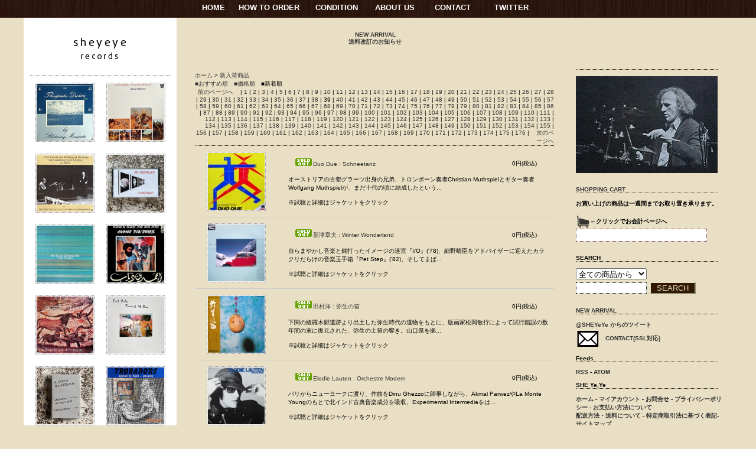

--- FILE ---
content_type: text/html; charset=EUC-JP
request_url: https://www.sheyeye.com/?mode=cate&cbid=561707&csid=0&sort=n&page=39
body_size: 11624
content:
<!DOCTYPE html PUBLIC "-//W3C//DTD XHTML 1.0 Transitional//EN" "http://www.w3.org/TR/xhtml1/DTD/xhtml1-transitional.dtd">
<html xmlns:og="http://ogp.me/ns#" xmlns:fb="http://www.facebook.com/2008/fbml" xmlns:mixi="http://mixi-platform.com/ns#" xmlns="http://www.w3.org/1999/xhtml" xml:lang="ja" lang="ja" dir="ltr">
<head>
<meta http-equiv="content-type" content="text/html; charset=euc-jp" />
<meta http-equiv="X-UA-Compatible" content="IE=edge,chrome=1" />
<title> New Arrival- SHE Ye,Ye Records&amp;Books</title>
<meta name="Keywords" content="新入荷商品, New Arrival" />
<meta name="Description" content="新入荷商品, New Arrival" />
<meta name="Author" content="sheyeye records" />
<meta name="Copyright" content="copyright &amp;amp;copy; 2009 sheyeyerecords All Rights Reserved" />
<meta http-equiv="content-style-type" content="text/css" />
<meta http-equiv="content-script-type" content="text/javascript" />
<link rel="stylesheet" href="https://img13.shop-pro.jp/PA01073/641/css/84/index.css?cmsp_timestamp=20260121195853" type="text/css" />
<link rel="stylesheet" href="https://img13.shop-pro.jp/PA01073/641/css/84/product_list.css?cmsp_timestamp=20260121195853" type="text/css" />

<link rel="alternate" type="application/rss+xml" title="rss" href="https://www.sheyeye.com/?mode=rss" />
<link rel="alternate" media="handheld" type="text/html" href="https://www.sheyeye.com/?mode=cate&cbid=561707&csid=0&sort=n&page=39" />
<script type="text/javascript" src="//ajax.googleapis.com/ajax/libs/jquery/1.7.2/jquery.min.js" ></script>
<meta property="og:title" content=" New Arrival- SHE Ye,Ye Records&amp;Books" />
<meta property="og:description" content="新入荷商品, New Arrival" />
<meta property="og:url" content="https://www.sheyeye.com?mode=cate&cbid=561707&csid=0&sort=n&page=39" />
<meta property="og:site_name" content="sheyeye records" />
<meta property="og:image" content="https://img13.shop-pro.jp/PA01073/641/category/561707_0.gif?cmsp_timestamp=20101112164353"/>
<script>
  var Colorme = {"page":"product_list","shop":{"account_id":"PA01073641","title":"sheyeye records"},"basket":{"total_price":0,"items":[]},"customer":{"id":null}};

  (function() {
    function insertScriptTags() {
      var scriptTagDetails = [];
      var entry = document.getElementsByTagName('script')[0];

      scriptTagDetails.forEach(function(tagDetail) {
        var script = document.createElement('script');

        script.type = 'text/javascript';
        script.src = tagDetail.src;
        script.async = true;

        if( tagDetail.integrity ) {
          script.integrity = tagDetail.integrity;
          script.setAttribute('crossorigin', 'anonymous');
        }

        entry.parentNode.insertBefore(script, entry);
      })
    }

    window.addEventListener('load', insertScriptTags, false);
  })();
</script>
</head>
<body>
<meta name="colorme-acc-payload" content="?st=1&pt=10028&ut=561707,0&at=PA01073641&v=20260124182503&re=&cn=04537bd07f474c3912b4b681bbf6c667" width="1" height="1" alt="" /><script>!function(){"use strict";Array.prototype.slice.call(document.getElementsByTagName("script")).filter((function(t){return t.src&&t.src.match(new RegExp("dist/acc-track.js$"))})).forEach((function(t){return document.body.removeChild(t)})),function t(c){var r=arguments.length>1&&void 0!==arguments[1]?arguments[1]:0;if(!(r>=c.length)){var e=document.createElement("script");e.onerror=function(){return t(c,r+1)},e.src="https://"+c[r]+"/dist/acc-track.js?rev=3",document.body.appendChild(e)}}(["acclog001.shop-pro.jp","acclog002.shop-pro.jp"])}();</script><body class="sheyeye">


<div id="header">
<table width="596" border="0" align="center" cellpadding="0" cellspacing="0">
<tr>
    <td width="61" align="left" valign="bottom"><a href="http://sheyeye.com">HOME</a></td>
    <td width="128" align="left" valign="bottom"><a href="https://www.sheyeye.com/?mode=f4">HOW TO ORDER</a></td>
    <td width="99" align="left" valign="bottom"><a href="https://www.sheyeye.com/?mode=f2">CONDITION</a></td>
    <td width="99" align="left" valign="bottom"><a href="https://www.sheyeye.com/?mode=f1">ABOUT US</a></td>
    <td width="99" align="left" valign="bottom"><a href="https://secure.shop-pro.jp/?mode=inq&shop_id=PA01073641&tid=63" target="_blank">CONTACT</a></td>
    <td width="99" align="left" valign="bottom"><a href="https://twitter.com/#!/SHEYeYe" target="_blank">TWITTER</a></td>
</tr>
</table>
</div>




<div id="container">


<div id="sidebar1">

<a href="http://sheyeye.com"><img src="https://img13.shop-pro.jp/PA01073/641/etc_base64/c2hleWV5ZWxvZ28wMDM.png?cmsp_timestamp=20250206081435" width="240" height="76" alt="she ye,ye" /></a>

<br /><br />

<br />
<div class="line_010"> </div>
<br />



	
<div class="top_items">
<div class="item_box">
<div class="item_thumbnail">
<a href="?pid=163540112"><img src="https://img.shop-pro.jp/tmpl_img/8/item_frame_a.gif" class="item_frame" onmouseover="this.src='//img.shop-pro.jp/tmpl_img/8/item_frame_b.gif'" onmouseout="this.src='https://img.shop-pro.jp/tmpl_img/8/item_frame_a.gif'" /></a>
<img src="https://img13.shop-pro.jp/PA01073/641/product/163540112_th.png?cmsp_timestamp=20260119193508" class="recommend_item" />
</div>
</div>


<div class="item_box">
<div class="item_thumbnail">
<a href="?pid=98700799"><img src="https://img.shop-pro.jp/tmpl_img/8/item_frame_a.gif" class="item_frame" onmouseover="this.src='//img.shop-pro.jp/tmpl_img/8/item_frame_b.gif'" onmouseout="this.src='https://img.shop-pro.jp/tmpl_img/8/item_frame_a.gif'" /></a>
<img src="https://img13.shop-pro.jp/PA01073/641/product/98700799_th.png?cmsp_timestamp=20251031185714" class="recommend_item" />
</div>
</div>


<br style="clear:both;" />
<div class="item_box">
<div class="item_thumbnail">
<a href="?pid=180175234"><img src="https://img.shop-pro.jp/tmpl_img/8/item_frame_a.gif" class="item_frame" onmouseover="this.src='//img.shop-pro.jp/tmpl_img/8/item_frame_b.gif'" onmouseout="this.src='https://img.shop-pro.jp/tmpl_img/8/item_frame_a.gif'" /></a>
<img src="https://img13.shop-pro.jp/PA01073/641/product/180175234_th.png?cmsp_timestamp=20250724193053" class="recommend_item" />
</div>
</div>


<div class="item_box">
<div class="item_thumbnail">
<a href="?pid=178019898"><img src="https://img.shop-pro.jp/tmpl_img/8/item_frame_a.gif" class="item_frame" onmouseover="this.src='//img.shop-pro.jp/tmpl_img/8/item_frame_b.gif'" onmouseout="this.src='https://img.shop-pro.jp/tmpl_img/8/item_frame_a.gif'" /></a>
<img src="https://img13.shop-pro.jp/PA01073/641/product/178019898_th.png?cmsp_timestamp=20231109190318" class="recommend_item" />
</div>
</div>


<br style="clear:both;" />
<div class="item_box">
<div class="item_thumbnail">
<a href="?pid=17391506"><img src="https://img.shop-pro.jp/tmpl_img/8/item_frame_a.gif" class="item_frame" onmouseover="this.src='//img.shop-pro.jp/tmpl_img/8/item_frame_b.gif'" onmouseout="this.src='https://img.shop-pro.jp/tmpl_img/8/item_frame_a.gif'" /></a>
<img src="https://img13.shop-pro.jp/PA01073/641/product/17391506_th.png?cmsp_timestamp=20240618181138" class="recommend_item" />
</div>
</div>


<div class="item_box">
<div class="item_thumbnail">
<a href="?pid=21334088"><img src="https://img.shop-pro.jp/tmpl_img/8/item_frame_a.gif" class="item_frame" onmouseover="this.src='//img.shop-pro.jp/tmpl_img/8/item_frame_b.gif'" onmouseout="this.src='https://img.shop-pro.jp/tmpl_img/8/item_frame_a.gif'" /></a>
<img src="https://img13.shop-pro.jp/PA01073/641/product/21334088_th.png?cmsp_timestamp=20251223154354" class="recommend_item" />
</div>
</div>


<br style="clear:both;" />
<div class="item_box">
<div class="item_thumbnail">
<a href="?pid=32819527"><img src="https://img.shop-pro.jp/tmpl_img/8/item_frame_a.gif" class="item_frame" onmouseover="this.src='//img.shop-pro.jp/tmpl_img/8/item_frame_b.gif'" onmouseout="this.src='https://img.shop-pro.jp/tmpl_img/8/item_frame_a.gif'" /></a>
<img src="https://img13.shop-pro.jp/PA01073/641/product/32819527_th.png?cmsp_timestamp=20251223154500" class="recommend_item" />
</div>
</div>


<div class="item_box">
<div class="item_thumbnail">
<a href="?pid=38435388"><img src="https://img.shop-pro.jp/tmpl_img/8/item_frame_a.gif" class="item_frame" onmouseover="this.src='//img.shop-pro.jp/tmpl_img/8/item_frame_b.gif'" onmouseout="this.src='https://img.shop-pro.jp/tmpl_img/8/item_frame_a.gif'" /></a>
<img src="https://img13.shop-pro.jp/PA01073/641/product/38435388_th.png?cmsp_timestamp=20250904160552" class="recommend_item" />
</div>
</div>


<br style="clear:both;" />
<div class="item_box">
<div class="item_thumbnail">
<a href="?pid=38572574"><img src="https://img.shop-pro.jp/tmpl_img/8/item_frame_a.gif" class="item_frame" onmouseover="this.src='//img.shop-pro.jp/tmpl_img/8/item_frame_b.gif'" onmouseout="this.src='https://img.shop-pro.jp/tmpl_img/8/item_frame_a.gif'" /></a>
<img src="https://img13.shop-pro.jp/PA01073/641/product/38572574_th.png?cmsp_timestamp=20251125184137" class="recommend_item" />
</div>
</div>


<div class="item_box">
<div class="item_thumbnail">
<a href="?pid=39314888"><img src="https://img.shop-pro.jp/tmpl_img/8/item_frame_a.gif" class="item_frame" onmouseover="this.src='//img.shop-pro.jp/tmpl_img/8/item_frame_b.gif'" onmouseout="this.src='https://img.shop-pro.jp/tmpl_img/8/item_frame_a.gif'" /></a>
<img src="https://img13.shop-pro.jp/PA01073/641/product/39314888_th.png?cmsp_timestamp=20260109155503" class="recommend_item" />
</div>
</div>


<br style="clear:both;" />
<div class="item_box">
<div class="item_thumbnail">
<a href="?pid=50212531"><img src="https://img.shop-pro.jp/tmpl_img/8/item_frame_a.gif" class="item_frame" onmouseover="this.src='//img.shop-pro.jp/tmpl_img/8/item_frame_b.gif'" onmouseout="this.src='https://img.shop-pro.jp/tmpl_img/8/item_frame_a.gif'" /></a>
<img src="https://img13.shop-pro.jp/PA01073/641/product/50212531_th.png?cmsp_timestamp=20251104152714" class="recommend_item" />
</div>
</div>


<div class="item_box">
<div class="item_thumbnail">
<a href="?pid=53856390"><img src="https://img.shop-pro.jp/tmpl_img/8/item_frame_a.gif" class="item_frame" onmouseover="this.src='//img.shop-pro.jp/tmpl_img/8/item_frame_b.gif'" onmouseout="this.src='https://img.shop-pro.jp/tmpl_img/8/item_frame_a.gif'" /></a>
<img src="https://img13.shop-pro.jp/PA01073/641/product/53856390_th.png?cmsp_timestamp=20250901184606" class="recommend_item" />
</div>
</div>


<br style="clear:both;" />
<div class="item_box">
<div class="item_thumbnail">
<a href="?pid=56603013"><img src="https://img.shop-pro.jp/tmpl_img/8/item_frame_a.gif" class="item_frame" onmouseover="this.src='//img.shop-pro.jp/tmpl_img/8/item_frame_b.gif'" onmouseout="this.src='https://img.shop-pro.jp/tmpl_img/8/item_frame_a.gif'" /></a>
<img src="https://img13.shop-pro.jp/PA01073/641/product/56603013_th.png?cmsp_timestamp=20251023181725" class="recommend_item" />
</div>
</div>


<div class="item_box">
<div class="item_thumbnail">
<a href="?pid=57293577"><img src="https://img.shop-pro.jp/tmpl_img/8/item_frame_a.gif" class="item_frame" onmouseover="this.src='//img.shop-pro.jp/tmpl_img/8/item_frame_b.gif'" onmouseout="this.src='https://img.shop-pro.jp/tmpl_img/8/item_frame_a.gif'" /></a>
<img src="https://img13.shop-pro.jp/PA01073/641/product/57293577_th.png?cmsp_timestamp=20250607161148" class="recommend_item" />
</div>
</div>


<br style="clear:both;" />
<div class="item_box">
<div class="item_thumbnail">
<a href="?pid=59359095"><img src="https://img.shop-pro.jp/tmpl_img/8/item_frame_a.gif" class="item_frame" onmouseover="this.src='//img.shop-pro.jp/tmpl_img/8/item_frame_b.gif'" onmouseout="this.src='https://img.shop-pro.jp/tmpl_img/8/item_frame_a.gif'" /></a>
<img src="https://img13.shop-pro.jp/PA01073/641/product/59359095_th.png?cmsp_timestamp=20251022173755" class="recommend_item" />
</div>
</div>


<div class="item_box">
<div class="item_thumbnail">
<a href="?pid=63894315"><img src="https://img.shop-pro.jp/tmpl_img/8/item_frame_a.gif" class="item_frame" onmouseover="this.src='//img.shop-pro.jp/tmpl_img/8/item_frame_b.gif'" onmouseout="this.src='https://img.shop-pro.jp/tmpl_img/8/item_frame_a.gif'" /></a>
<img src="https://img13.shop-pro.jp/PA01073/641/product/63894315_th.png?cmsp_timestamp=20251218151939" class="recommend_item" />
</div>
</div>


<br style="clear:both;" />
<div class="item_box">
<div class="item_thumbnail">
<a href="?pid=66457819"><img src="https://img.shop-pro.jp/tmpl_img/8/item_frame_a.gif" class="item_frame" onmouseover="this.src='//img.shop-pro.jp/tmpl_img/8/item_frame_b.gif'" onmouseout="this.src='https://img.shop-pro.jp/tmpl_img/8/item_frame_a.gif'" /></a>
<img src="https://img13.shop-pro.jp/PA01073/641/product/66457819_th.png?cmsp_timestamp=20250710161721" class="recommend_item" />
</div>
</div>


<div class="item_box">
<div class="item_thumbnail">
<a href="?pid=66998599"><img src="https://img.shop-pro.jp/tmpl_img/8/item_frame_a.gif" class="item_frame" onmouseover="this.src='//img.shop-pro.jp/tmpl_img/8/item_frame_b.gif'" onmouseout="this.src='https://img.shop-pro.jp/tmpl_img/8/item_frame_a.gif'" /></a>
<img src="https://img13.shop-pro.jp/PA01073/641/product/66998599_th.png?cmsp_timestamp=20251223154642" class="recommend_item" />
</div>
</div>


<br style="clear:both;" />
<div class="item_box">
<div class="item_thumbnail">
<a href="?pid=67046838"><img src="https://img.shop-pro.jp/tmpl_img/8/item_frame_a.gif" class="item_frame" onmouseover="this.src='//img.shop-pro.jp/tmpl_img/8/item_frame_b.gif'" onmouseout="this.src='https://img.shop-pro.jp/tmpl_img/8/item_frame_a.gif'" /></a>
<img src="https://img13.shop-pro.jp/PA01073/641/product/67046838_th.png?cmsp_timestamp=20251220143752" class="recommend_item" />
</div>
</div>


<div class="item_box">
<div class="item_thumbnail">
<a href="?pid=73349743"><img src="https://img.shop-pro.jp/tmpl_img/8/item_frame_a.gif" class="item_frame" onmouseover="this.src='//img.shop-pro.jp/tmpl_img/8/item_frame_b.gif'" onmouseout="this.src='https://img.shop-pro.jp/tmpl_img/8/item_frame_a.gif'" /></a>
<img src="https://img13.shop-pro.jp/PA01073/641/product/73349743_th.png?cmsp_timestamp=20251113161355" class="recommend_item" />
</div>
</div>


<br style="clear:both;" />
<div class="item_box">
<div class="item_thumbnail">
<a href="?pid=78529621"><img src="https://img.shop-pro.jp/tmpl_img/8/item_frame_a.gif" class="item_frame" onmouseover="this.src='//img.shop-pro.jp/tmpl_img/8/item_frame_b.gif'" onmouseout="this.src='https://img.shop-pro.jp/tmpl_img/8/item_frame_a.gif'" /></a>
<img src="https://img13.shop-pro.jp/PA01073/641/product/78529621_th.png?cmsp_timestamp=20260107174133" class="recommend_item" />
</div>
</div>


<div class="item_box">
<div class="item_thumbnail">
<a href="?pid=98367680"><img src="https://img.shop-pro.jp/tmpl_img/8/item_frame_a.gif" class="item_frame" onmouseover="this.src='//img.shop-pro.jp/tmpl_img/8/item_frame_b.gif'" onmouseout="this.src='https://img.shop-pro.jp/tmpl_img/8/item_frame_a.gif'" /></a>
<img src="https://img13.shop-pro.jp/PA01073/641/product/98367680_th.png?cmsp_timestamp=20250802161213" class="recommend_item" />
</div>
</div>


<br style="clear:both;" />
<div class="item_box">
<div class="item_thumbnail">
<a href="?pid=101566826"><img src="https://img.shop-pro.jp/tmpl_img/8/item_frame_a.gif" class="item_frame" onmouseover="this.src='//img.shop-pro.jp/tmpl_img/8/item_frame_b.gif'" onmouseout="this.src='https://img.shop-pro.jp/tmpl_img/8/item_frame_a.gif'" /></a>
<img src="https://img13.shop-pro.jp/PA01073/641/product/101566826_th.png?cmsp_timestamp=20251025170145" class="recommend_item" />
</div>
</div>


<div class="item_box">
<div class="item_thumbnail">
<a href="?pid=112206347"><img src="https://img.shop-pro.jp/tmpl_img/8/item_frame_a.gif" class="item_frame" onmouseover="this.src='//img.shop-pro.jp/tmpl_img/8/item_frame_b.gif'" onmouseout="this.src='https://img.shop-pro.jp/tmpl_img/8/item_frame_a.gif'" /></a>
<img src="https://img13.shop-pro.jp/PA01073/641/product/112206347_th.png?cmsp_timestamp=20251127162227" class="recommend_item" />
</div>
</div>


<br style="clear:both;" />
<div class="item_box">
<div class="item_thumbnail">
<a href="?pid=119828380"><img src="https://img.shop-pro.jp/tmpl_img/8/item_frame_a.gif" class="item_frame" onmouseover="this.src='//img.shop-pro.jp/tmpl_img/8/item_frame_b.gif'" onmouseout="this.src='https://img.shop-pro.jp/tmpl_img/8/item_frame_a.gif'" /></a>
<img src="https://img13.shop-pro.jp/PA01073/641/product/119828380_th.png?cmsp_timestamp=20250923191816" class="recommend_item" />
</div>
</div>


<div class="item_box">
<div class="item_thumbnail">
<a href="?pid=120208886"><img src="https://img.shop-pro.jp/tmpl_img/8/item_frame_a.gif" class="item_frame" onmouseover="this.src='//img.shop-pro.jp/tmpl_img/8/item_frame_b.gif'" onmouseout="this.src='https://img.shop-pro.jp/tmpl_img/8/item_frame_a.gif'" /></a>
<img src="https://img13.shop-pro.jp/PA01073/641/product/120208886_th.png?cmsp_timestamp=20250312150813" class="recommend_item" />
</div>
</div>


<br style="clear:both;" />
<div class="item_box">
<div class="item_thumbnail">
<a href="?pid=133505743"><img src="https://img.shop-pro.jp/tmpl_img/8/item_frame_a.gif" class="item_frame" onmouseover="this.src='//img.shop-pro.jp/tmpl_img/8/item_frame_b.gif'" onmouseout="this.src='https://img.shop-pro.jp/tmpl_img/8/item_frame_a.gif'" /></a>
<img src="https://img13.shop-pro.jp/PA01073/641/product/133505743_th.png?cmsp_timestamp=20251009155755" class="recommend_item" />
</div>
</div>


<div class="item_box">
<div class="item_thumbnail">
<a href="?pid=134538254"><img src="https://img.shop-pro.jp/tmpl_img/8/item_frame_a.gif" class="item_frame" onmouseover="this.src='//img.shop-pro.jp/tmpl_img/8/item_frame_b.gif'" onmouseout="this.src='https://img.shop-pro.jp/tmpl_img/8/item_frame_a.gif'" /></a>
<img src="https://img13.shop-pro.jp/PA01073/641/product/134538254_th.png?cmsp_timestamp=20251015194726" class="recommend_item" />
</div>
</div>


<br style="clear:both;" />
<div class="item_box">
<div class="item_thumbnail">
<a href="?pid=135511705"><img src="https://img.shop-pro.jp/tmpl_img/8/item_frame_a.gif" class="item_frame" onmouseover="this.src='//img.shop-pro.jp/tmpl_img/8/item_frame_b.gif'" onmouseout="this.src='https://img.shop-pro.jp/tmpl_img/8/item_frame_a.gif'" /></a>
<img src="https://img13.shop-pro.jp/PA01073/641/product/135511705_th.png?cmsp_timestamp=20251010164048" class="recommend_item" />
</div>
</div>


<div class="item_box">
<div class="item_thumbnail">
<a href="?pid=135810875"><img src="https://img.shop-pro.jp/tmpl_img/8/item_frame_a.gif" class="item_frame" onmouseover="this.src='//img.shop-pro.jp/tmpl_img/8/item_frame_b.gif'" onmouseout="this.src='https://img.shop-pro.jp/tmpl_img/8/item_frame_a.gif'" /></a>
<img src="https://img13.shop-pro.jp/PA01073/641/product/135810875_th.png?cmsp_timestamp=20251219173632" class="recommend_item" />
</div>
</div>


<br style="clear:both;" />
<div class="item_box">
<div class="item_thumbnail">
<a href="?pid=139224655"><img src="https://img.shop-pro.jp/tmpl_img/8/item_frame_a.gif" class="item_frame" onmouseover="this.src='//img.shop-pro.jp/tmpl_img/8/item_frame_b.gif'" onmouseout="this.src='https://img.shop-pro.jp/tmpl_img/8/item_frame_a.gif'" /></a>
<img src="https://img13.shop-pro.jp/PA01073/641/product/139224655_th.png?cmsp_timestamp=20251112194043" class="recommend_item" />
</div>
</div>


<div class="item_box">
<div class="item_thumbnail">
<a href="?pid=165565039"><img src="https://img.shop-pro.jp/tmpl_img/8/item_frame_a.gif" class="item_frame" onmouseover="this.src='//img.shop-pro.jp/tmpl_img/8/item_frame_b.gif'" onmouseout="this.src='https://img.shop-pro.jp/tmpl_img/8/item_frame_a.gif'" /></a>
<img src="https://img13.shop-pro.jp/PA01073/641/product/165565039_th.png?cmsp_timestamp=20251208185023" class="recommend_item" />
</div>
</div>


<br style="clear:both;" />
<div class="item_box">
<div class="item_thumbnail">
<a href="?pid=167391549"><img src="https://img.shop-pro.jp/tmpl_img/8/item_frame_a.gif" class="item_frame" onmouseover="this.src='//img.shop-pro.jp/tmpl_img/8/item_frame_b.gif'" onmouseout="this.src='https://img.shop-pro.jp/tmpl_img/8/item_frame_a.gif'" /></a>
<img src="https://img13.shop-pro.jp/PA01073/641/product/167391549_th.png?cmsp_timestamp=20251217141452" class="recommend_item" />
</div>
</div>


<div class="item_box">
<div class="item_thumbnail">
<a href="?pid=171998482"><img src="https://img.shop-pro.jp/tmpl_img/8/item_frame_a.gif" class="item_frame" onmouseover="this.src='//img.shop-pro.jp/tmpl_img/8/item_frame_b.gif'" onmouseout="this.src='https://img.shop-pro.jp/tmpl_img/8/item_frame_a.gif'" /></a>
<img src="https://img13.shop-pro.jp/PA01073/641/product/171998482_th.png?cmsp_timestamp=20251223171644" class="recommend_item" />
</div>
</div>


<br style="clear:both;" />
<div class="item_box">
<div class="item_thumbnail">
<a href="?pid=186914336"><img src="https://img.shop-pro.jp/tmpl_img/8/item_frame_a.gif" class="item_frame" onmouseover="this.src='//img.shop-pro.jp/tmpl_img/8/item_frame_b.gif'" onmouseout="this.src='https://img.shop-pro.jp/tmpl_img/8/item_frame_a.gif'" /></a>
<img src="https://img13.shop-pro.jp/PA01073/641/product/186914336_th.png?cmsp_timestamp=20250602145136" class="recommend_item" />
</div>
</div>


<div class="item_box">
<div class="item_thumbnail">
<a href="?pid=188245263"><img src="https://img.shop-pro.jp/tmpl_img/8/item_frame_a.gif" class="item_frame" onmouseover="this.src='//img.shop-pro.jp/tmpl_img/8/item_frame_b.gif'" onmouseout="this.src='https://img.shop-pro.jp/tmpl_img/8/item_frame_a.gif'" /></a>
<img src="https://img13.shop-pro.jp/PA01073/641/product/188245263_th.png?cmsp_timestamp=20250903142249" class="recommend_item" />
</div>
</div>


<br style="clear:both;" />
<div class="item_box">
<div class="item_thumbnail">
<a href="?pid=188513203"><img src="https://img.shop-pro.jp/tmpl_img/8/item_frame_a.gif" class="item_frame" onmouseover="this.src='//img.shop-pro.jp/tmpl_img/8/item_frame_b.gif'" onmouseout="this.src='https://img.shop-pro.jp/tmpl_img/8/item_frame_a.gif'" /></a>
<img src="https://img13.shop-pro.jp/PA01073/641/product/188513203_th.png?cmsp_timestamp=20250915150850" class="recommend_item" />
</div>
</div>


<br style="clear:both;" />
</div>

<br />
<br />
</div>
<div style="clear:both;"></div>




<div id="mainmenu">
<center>
	<br /><br />
<table width="550" border="0" cellspacing="1" cellpadding="0">
      <tr>
        <td width="88" align="center" valign="bottom"><a href="http://www.sheyeye.com/?mode=cate&cbid=561707&csid=0&sort=n"><strong>NEW ARRIVAL</strong></a><br />
<a href="https://www.sheyeye.com/?mode=f4#souryou"><strong>送料改訂のお知らせ</strong></a>
</tr>
</table>

</div>




<div id="mainContent">
<div id="ichiran">
<table cellpadding="0" cellspacing="0" width="480"><tr><td>
<div class="footstamp">
<a href="./">ホーム</a>
	 &gt; <a href='?mode=cate&cbid=561707&csid=0&sort=n'>新入荷商品</a>
</div>
</td></tr></table>






	





<div onmouseover="this.style.backgroundColor='#FFF'" onmouseout="this.style.backgroundColor=''" class="sort">
<a href="?mode=cate&cbid=561707&csid=0">■おすすめ順</a>　<a href="?mode=cate&cbid=561707&csid=0&sort=p">■価格順</a>　<span class="bold">■新着順</span></div>


<div align="right">





<a href="?mode=cate&cbid=561707&csid=0&sort=n&page=38">前のページへ</a>&nbsp;&nbsp;&nbsp;









|

<a href="?mode=cate&cbid=561707&csid=0&sort=n&page=1">
1</a>




|

<a href="?mode=cate&cbid=561707&csid=0&sort=n&page=2">
2</a>




|

<a href="?mode=cate&cbid=561707&csid=0&sort=n&page=3">
3</a>




|

<a href="?mode=cate&cbid=561707&csid=0&sort=n&page=4">
4</a>




|

<a href="?mode=cate&cbid=561707&csid=0&sort=n&page=5">
5</a>




|

<a href="?mode=cate&cbid=561707&csid=0&sort=n&page=6">
6</a>




|

<a href="?mode=cate&cbid=561707&csid=0&sort=n&page=7">
7</a>




|

<a href="?mode=cate&cbid=561707&csid=0&sort=n&page=8">
8</a>




|

<a href="?mode=cate&cbid=561707&csid=0&sort=n&page=9">
9</a>




|

<a href="?mode=cate&cbid=561707&csid=0&sort=n&page=10">
10</a>




|

<a href="?mode=cate&cbid=561707&csid=0&sort=n&page=11">
11</a>




|

<a href="?mode=cate&cbid=561707&csid=0&sort=n&page=12">
12</a>




|

<a href="?mode=cate&cbid=561707&csid=0&sort=n&page=13">
13</a>




|

<a href="?mode=cate&cbid=561707&csid=0&sort=n&page=14">
14</a>




|

<a href="?mode=cate&cbid=561707&csid=0&sort=n&page=15">
15</a>




|

<a href="?mode=cate&cbid=561707&csid=0&sort=n&page=16">
16</a>




|

<a href="?mode=cate&cbid=561707&csid=0&sort=n&page=17">
17</a>




|

<a href="?mode=cate&cbid=561707&csid=0&sort=n&page=18">
18</a>




|

<a href="?mode=cate&cbid=561707&csid=0&sort=n&page=19">
19</a>




|

<a href="?mode=cate&cbid=561707&csid=0&sort=n&page=20">
20</a>




|

<a href="?mode=cate&cbid=561707&csid=0&sort=n&page=21">
21</a>




|

<a href="?mode=cate&cbid=561707&csid=0&sort=n&page=22">
22</a>




|

<a href="?mode=cate&cbid=561707&csid=0&sort=n&page=23">
23</a>




|

<a href="?mode=cate&cbid=561707&csid=0&sort=n&page=24">
24</a>




|

<a href="?mode=cate&cbid=561707&csid=0&sort=n&page=25">
25</a>




|

<a href="?mode=cate&cbid=561707&csid=0&sort=n&page=26">
26</a>




|

<a href="?mode=cate&cbid=561707&csid=0&sort=n&page=27">
27</a>




|

<a href="?mode=cate&cbid=561707&csid=0&sort=n&page=28">
28</a>




|

<a href="?mode=cate&cbid=561707&csid=0&sort=n&page=29">
29</a>




|

<a href="?mode=cate&cbid=561707&csid=0&sort=n&page=30">
30</a>




|

<a href="?mode=cate&cbid=561707&csid=0&sort=n&page=31">
31</a>




|

<a href="?mode=cate&cbid=561707&csid=0&sort=n&page=32">
32</a>




|

<a href="?mode=cate&cbid=561707&csid=0&sort=n&page=33">
33</a>




|

<a href="?mode=cate&cbid=561707&csid=0&sort=n&page=34">
34</a>




|

<a href="?mode=cate&cbid=561707&csid=0&sort=n&page=35">
35</a>




|

<a href="?mode=cate&cbid=561707&csid=0&sort=n&page=36">
36</a>




|

<a href="?mode=cate&cbid=561707&csid=0&sort=n&page=37">
37</a>




|

<a href="?mode=cate&cbid=561707&csid=0&sort=n&page=38">
38</a>




|

39




|

<a href="?mode=cate&cbid=561707&csid=0&sort=n&page=40">
40</a>




|

<a href="?mode=cate&cbid=561707&csid=0&sort=n&page=41">
41</a>




|

<a href="?mode=cate&cbid=561707&csid=0&sort=n&page=42">
42</a>




|

<a href="?mode=cate&cbid=561707&csid=0&sort=n&page=43">
43</a>




|

<a href="?mode=cate&cbid=561707&csid=0&sort=n&page=44">
44</a>




|

<a href="?mode=cate&cbid=561707&csid=0&sort=n&page=45">
45</a>




|

<a href="?mode=cate&cbid=561707&csid=0&sort=n&page=46">
46</a>




|

<a href="?mode=cate&cbid=561707&csid=0&sort=n&page=47">
47</a>




|

<a href="?mode=cate&cbid=561707&csid=0&sort=n&page=48">
48</a>




|

<a href="?mode=cate&cbid=561707&csid=0&sort=n&page=49">
49</a>




|

<a href="?mode=cate&cbid=561707&csid=0&sort=n&page=50">
50</a>




|

<a href="?mode=cate&cbid=561707&csid=0&sort=n&page=51">
51</a>




|

<a href="?mode=cate&cbid=561707&csid=0&sort=n&page=52">
52</a>




|

<a href="?mode=cate&cbid=561707&csid=0&sort=n&page=53">
53</a>




|

<a href="?mode=cate&cbid=561707&csid=0&sort=n&page=54">
54</a>




|

<a href="?mode=cate&cbid=561707&csid=0&sort=n&page=55">
55</a>




|

<a href="?mode=cate&cbid=561707&csid=0&sort=n&page=56">
56</a>




|

<a href="?mode=cate&cbid=561707&csid=0&sort=n&page=57">
57</a>




|

<a href="?mode=cate&cbid=561707&csid=0&sort=n&page=58">
58</a>




|

<a href="?mode=cate&cbid=561707&csid=0&sort=n&page=59">
59</a>




|

<a href="?mode=cate&cbid=561707&csid=0&sort=n&page=60">
60</a>




|

<a href="?mode=cate&cbid=561707&csid=0&sort=n&page=61">
61</a>




|

<a href="?mode=cate&cbid=561707&csid=0&sort=n&page=62">
62</a>




|

<a href="?mode=cate&cbid=561707&csid=0&sort=n&page=63">
63</a>




|

<a href="?mode=cate&cbid=561707&csid=0&sort=n&page=64">
64</a>




|

<a href="?mode=cate&cbid=561707&csid=0&sort=n&page=65">
65</a>




|

<a href="?mode=cate&cbid=561707&csid=0&sort=n&page=66">
66</a>




|

<a href="?mode=cate&cbid=561707&csid=0&sort=n&page=67">
67</a>




|

<a href="?mode=cate&cbid=561707&csid=0&sort=n&page=68">
68</a>




|

<a href="?mode=cate&cbid=561707&csid=0&sort=n&page=69">
69</a>




|

<a href="?mode=cate&cbid=561707&csid=0&sort=n&page=70">
70</a>




|

<a href="?mode=cate&cbid=561707&csid=0&sort=n&page=71">
71</a>




|

<a href="?mode=cate&cbid=561707&csid=0&sort=n&page=72">
72</a>




|

<a href="?mode=cate&cbid=561707&csid=0&sort=n&page=73">
73</a>




|

<a href="?mode=cate&cbid=561707&csid=0&sort=n&page=74">
74</a>




|

<a href="?mode=cate&cbid=561707&csid=0&sort=n&page=75">
75</a>




|

<a href="?mode=cate&cbid=561707&csid=0&sort=n&page=76">
76</a>




|

<a href="?mode=cate&cbid=561707&csid=0&sort=n&page=77">
77</a>




|

<a href="?mode=cate&cbid=561707&csid=0&sort=n&page=78">
78</a>




|

<a href="?mode=cate&cbid=561707&csid=0&sort=n&page=79">
79</a>




|

<a href="?mode=cate&cbid=561707&csid=0&sort=n&page=80">
80</a>




|

<a href="?mode=cate&cbid=561707&csid=0&sort=n&page=81">
81</a>




|

<a href="?mode=cate&cbid=561707&csid=0&sort=n&page=82">
82</a>




|

<a href="?mode=cate&cbid=561707&csid=0&sort=n&page=83">
83</a>




|

<a href="?mode=cate&cbid=561707&csid=0&sort=n&page=84">
84</a>




|

<a href="?mode=cate&cbid=561707&csid=0&sort=n&page=85">
85</a>




|

<a href="?mode=cate&cbid=561707&csid=0&sort=n&page=86">
86</a>




|

<a href="?mode=cate&cbid=561707&csid=0&sort=n&page=87">
87</a>




|

<a href="?mode=cate&cbid=561707&csid=0&sort=n&page=88">
88</a>




|

<a href="?mode=cate&cbid=561707&csid=0&sort=n&page=89">
89</a>




|

<a href="?mode=cate&cbid=561707&csid=0&sort=n&page=90">
90</a>




|

<a href="?mode=cate&cbid=561707&csid=0&sort=n&page=91">
91</a>




|

<a href="?mode=cate&cbid=561707&csid=0&sort=n&page=92">
92</a>




|

<a href="?mode=cate&cbid=561707&csid=0&sort=n&page=93">
93</a>




|

<a href="?mode=cate&cbid=561707&csid=0&sort=n&page=94">
94</a>




|

<a href="?mode=cate&cbid=561707&csid=0&sort=n&page=95">
95</a>




|

<a href="?mode=cate&cbid=561707&csid=0&sort=n&page=96">
96</a>




|

<a href="?mode=cate&cbid=561707&csid=0&sort=n&page=97">
97</a>




|

<a href="?mode=cate&cbid=561707&csid=0&sort=n&page=98">
98</a>




|

<a href="?mode=cate&cbid=561707&csid=0&sort=n&page=99">
99</a>




|

<a href="?mode=cate&cbid=561707&csid=0&sort=n&page=100">
100</a>




|

<a href="?mode=cate&cbid=561707&csid=0&sort=n&page=101">
101</a>




|

<a href="?mode=cate&cbid=561707&csid=0&sort=n&page=102">
102</a>




|

<a href="?mode=cate&cbid=561707&csid=0&sort=n&page=103">
103</a>




|

<a href="?mode=cate&cbid=561707&csid=0&sort=n&page=104">
104</a>




|

<a href="?mode=cate&cbid=561707&csid=0&sort=n&page=105">
105</a>




|

<a href="?mode=cate&cbid=561707&csid=0&sort=n&page=106">
106</a>




|

<a href="?mode=cate&cbid=561707&csid=0&sort=n&page=107">
107</a>




|

<a href="?mode=cate&cbid=561707&csid=0&sort=n&page=108">
108</a>




|

<a href="?mode=cate&cbid=561707&csid=0&sort=n&page=109">
109</a>




|

<a href="?mode=cate&cbid=561707&csid=0&sort=n&page=110">
110</a>




|

<a href="?mode=cate&cbid=561707&csid=0&sort=n&page=111">
111</a>




|

<a href="?mode=cate&cbid=561707&csid=0&sort=n&page=112">
112</a>




|

<a href="?mode=cate&cbid=561707&csid=0&sort=n&page=113">
113</a>




|

<a href="?mode=cate&cbid=561707&csid=0&sort=n&page=114">
114</a>




|

<a href="?mode=cate&cbid=561707&csid=0&sort=n&page=115">
115</a>




|

<a href="?mode=cate&cbid=561707&csid=0&sort=n&page=116">
116</a>




|

<a href="?mode=cate&cbid=561707&csid=0&sort=n&page=117">
117</a>




|

<a href="?mode=cate&cbid=561707&csid=0&sort=n&page=118">
118</a>




|

<a href="?mode=cate&cbid=561707&csid=0&sort=n&page=119">
119</a>




|

<a href="?mode=cate&cbid=561707&csid=0&sort=n&page=120">
120</a>




|

<a href="?mode=cate&cbid=561707&csid=0&sort=n&page=121">
121</a>




|

<a href="?mode=cate&cbid=561707&csid=0&sort=n&page=122">
122</a>




|

<a href="?mode=cate&cbid=561707&csid=0&sort=n&page=123">
123</a>




|

<a href="?mode=cate&cbid=561707&csid=0&sort=n&page=124">
124</a>




|

<a href="?mode=cate&cbid=561707&csid=0&sort=n&page=125">
125</a>




|

<a href="?mode=cate&cbid=561707&csid=0&sort=n&page=126">
126</a>




|

<a href="?mode=cate&cbid=561707&csid=0&sort=n&page=127">
127</a>




|

<a href="?mode=cate&cbid=561707&csid=0&sort=n&page=128">
128</a>




|

<a href="?mode=cate&cbid=561707&csid=0&sort=n&page=129">
129</a>




|

<a href="?mode=cate&cbid=561707&csid=0&sort=n&page=130">
130</a>




|

<a href="?mode=cate&cbid=561707&csid=0&sort=n&page=131">
131</a>




|

<a href="?mode=cate&cbid=561707&csid=0&sort=n&page=132">
132</a>




|

<a href="?mode=cate&cbid=561707&csid=0&sort=n&page=133">
133</a>




|

<a href="?mode=cate&cbid=561707&csid=0&sort=n&page=134">
134</a>




|

<a href="?mode=cate&cbid=561707&csid=0&sort=n&page=135">
135</a>




|

<a href="?mode=cate&cbid=561707&csid=0&sort=n&page=136">
136</a>




|

<a href="?mode=cate&cbid=561707&csid=0&sort=n&page=137">
137</a>




|

<a href="?mode=cate&cbid=561707&csid=0&sort=n&page=138">
138</a>




|

<a href="?mode=cate&cbid=561707&csid=0&sort=n&page=139">
139</a>




|

<a href="?mode=cate&cbid=561707&csid=0&sort=n&page=140">
140</a>




|

<a href="?mode=cate&cbid=561707&csid=0&sort=n&page=141">
141</a>




|

<a href="?mode=cate&cbid=561707&csid=0&sort=n&page=142">
142</a>




|

<a href="?mode=cate&cbid=561707&csid=0&sort=n&page=143">
143</a>




|

<a href="?mode=cate&cbid=561707&csid=0&sort=n&page=144">
144</a>




|

<a href="?mode=cate&cbid=561707&csid=0&sort=n&page=145">
145</a>




|

<a href="?mode=cate&cbid=561707&csid=0&sort=n&page=146">
146</a>




|

<a href="?mode=cate&cbid=561707&csid=0&sort=n&page=147">
147</a>




|

<a href="?mode=cate&cbid=561707&csid=0&sort=n&page=148">
148</a>




|

<a href="?mode=cate&cbid=561707&csid=0&sort=n&page=149">
149</a>




|

<a href="?mode=cate&cbid=561707&csid=0&sort=n&page=150">
150</a>




|

<a href="?mode=cate&cbid=561707&csid=0&sort=n&page=151">
151</a>




|

<a href="?mode=cate&cbid=561707&csid=0&sort=n&page=152">
152</a>




|

<a href="?mode=cate&cbid=561707&csid=0&sort=n&page=153">
153</a>




|

<a href="?mode=cate&cbid=561707&csid=0&sort=n&page=154">
154</a>




|

<a href="?mode=cate&cbid=561707&csid=0&sort=n&page=155">
155</a>




|

<a href="?mode=cate&cbid=561707&csid=0&sort=n&page=156">
156</a>




|

<a href="?mode=cate&cbid=561707&csid=0&sort=n&page=157">
157</a>




|

<a href="?mode=cate&cbid=561707&csid=0&sort=n&page=158">
158</a>




|

<a href="?mode=cate&cbid=561707&csid=0&sort=n&page=159">
159</a>




|

<a href="?mode=cate&cbid=561707&csid=0&sort=n&page=160">
160</a>




|

<a href="?mode=cate&cbid=561707&csid=0&sort=n&page=161">
161</a>




|

<a href="?mode=cate&cbid=561707&csid=0&sort=n&page=162">
162</a>




|

<a href="?mode=cate&cbid=561707&csid=0&sort=n&page=163">
163</a>




|

<a href="?mode=cate&cbid=561707&csid=0&sort=n&page=164">
164</a>




|

<a href="?mode=cate&cbid=561707&csid=0&sort=n&page=165">
165</a>




|

<a href="?mode=cate&cbid=561707&csid=0&sort=n&page=166">
166</a>




|

<a href="?mode=cate&cbid=561707&csid=0&sort=n&page=167">
167</a>




|

<a href="?mode=cate&cbid=561707&csid=0&sort=n&page=168">
168</a>




|

<a href="?mode=cate&cbid=561707&csid=0&sort=n&page=169">
169</a>




|

<a href="?mode=cate&cbid=561707&csid=0&sort=n&page=170">
170</a>




|

<a href="?mode=cate&cbid=561707&csid=0&sort=n&page=171">
171</a>




|

<a href="?mode=cate&cbid=561707&csid=0&sort=n&page=172">
172</a>




|

<a href="?mode=cate&cbid=561707&csid=0&sort=n&page=173">
173</a>




|

<a href="?mode=cate&cbid=561707&csid=0&sort=n&page=174">
174</a>




|

<a href="?mode=cate&cbid=561707&csid=0&sort=n&page=175">
175</a>




|

<a href="?mode=cate&cbid=561707&csid=0&sort=n&page=176">
176</a>


|



&nbsp;&nbsp;&nbsp;<a href="?mode=cate&cbid=561707&csid=0&sort=n&page=40">次のページへ</a>





</div>

<div class="line_010"> </div>



<div class="category_items">


<div style="border-bottom: 1px solid #CCC;" onmouseover="this.style.backgroundColor='#FFF'" onmouseout="this.style.backgroundColor=''">
<table width="100%" border="0" cellpadding="0" cellspacing="0">
<tr valign="top">

<td width="120">
<div class="item_thumbnail">
<a href="?pid=150108670"><img src="https://img.shop-pro.jp/tmpl_img/8/item_frame_a.gif" class="item_frame" onmouseover="this.src='//img.shop-pro.jp/tmpl_img/8/item_frame_b.gif'" onmouseout="this.src='https://img.shop-pro.jp/tmpl_img/8/item_frame_a.gif'" /></a>
<img src="https://img13.shop-pro.jp/PA01073/641/product/150108670_th.jpg?cmsp_timestamp=20200409180455" />
</div>
</td>

<td>
<table width="98%" border="0" cellpadding="0" cellspacing="0">
<tr>
<td><a href="?pid=150108670"><img class='new_mark_img1' src='https://img.shop-pro.jp/img/new/icons48.gif' style='border:none;display:inline;margin:0px;padding:0px;width:auto;' />Duo Due : Schneetanz</a></td>
<td align="right">
		
	<p class="price_all">0円(税込)</p>
	</td>
</tr>
</table>
<p>オーストリアの古都グラーツ出身の兄弟、トロンボーン奏者Christian Muthspielとギター奏者Wolfgang Muthspielが、まだ十代の頃に結成したという...<br /><br />※試聴と詳細はジャケットをクリック</p>
</td>
</tr>
</table>

</div>


<div style="border-bottom: 1px solid #CCC;" onmouseover="this.style.backgroundColor='#FFF'" onmouseout="this.style.backgroundColor=''">
<table width="100%" border="0" cellpadding="0" cellspacing="0">
<tr valign="top">

<td width="120">
<div class="item_thumbnail">
<a href="?pid=150009897"><img src="https://img.shop-pro.jp/tmpl_img/8/item_frame_a.gif" class="item_frame" onmouseover="this.src='//img.shop-pro.jp/tmpl_img/8/item_frame_b.gif'" onmouseout="this.src='https://img.shop-pro.jp/tmpl_img/8/item_frame_a.gif'" /></a>
<img src="https://img13.shop-pro.jp/PA01073/641/product/150009897_th.jpg?cmsp_timestamp=20200406200949" />
</div>
</td>

<td>
<table width="98%" border="0" cellpadding="0" cellspacing="0">
<tr>
<td><a href="?pid=150009897"><img class='new_mark_img1' src='https://img.shop-pro.jp/img/new/icons48.gif' style='border:none;display:inline;margin:0px;padding:0px;width:auto;' />新津章夫 : Winter Wonderland</a></td>
<td align="right">
		
	<p class="price_all">0円(税込)</p>
	</td>
</tr>
</table>
<p>自らまやかし音楽と銘打ったイメージの迷宮『I/O』('78)、細野晴臣をアドバイザーに迎えたカラクリだらけの音楽玉手箱『Pet Step』('82)、そしてまば...<br /><br />※試聴と詳細はジャケットをクリック</p>
</td>
</tr>
</table>

</div>


<div style="border-bottom: 1px solid #CCC;" onmouseover="this.style.backgroundColor='#FFF'" onmouseout="this.style.backgroundColor=''">
<table width="100%" border="0" cellpadding="0" cellspacing="0">
<tr valign="top">

<td width="120">
<div class="item_thumbnail">
<a href="?pid=149988815"><img src="https://img.shop-pro.jp/tmpl_img/8/item_frame_a.gif" class="item_frame" onmouseover="this.src='//img.shop-pro.jp/tmpl_img/8/item_frame_b.gif'" onmouseout="this.src='https://img.shop-pro.jp/tmpl_img/8/item_frame_a.gif'" /></a>
<img src="https://img13.shop-pro.jp/PA01073/641/product/149988815_th.jpg?cmsp_timestamp=20200918160615" />
</div>
</td>

<td>
<table width="98%" border="0" cellpadding="0" cellspacing="0">
<tr>
<td><a href="?pid=149988815"><img class='new_mark_img1' src='https://img.shop-pro.jp/img/new/icons48.gif' style='border:none;display:inline;margin:0px;padding:0px;width:auto;' />田村洋 : 弥生の笛</a></td>
<td align="right">
		
	<p class="price_all">0円(税込)</p>
	</td>
</tr>
</table>
<p>下関の綾羅木郷遺跡より出土した弥生時代の遺物をもとに、版画家松岡敏行によって試行錯誤の数年間の末に復元された、弥生の土笛の響き。山口県を拠...<br /><br />※試聴と詳細はジャケットをクリック</p>
</td>
</tr>
</table>

</div>


<div style="border-bottom: 1px solid #CCC;" onmouseover="this.style.backgroundColor='#FFF'" onmouseout="this.style.backgroundColor=''">
<table width="100%" border="0" cellpadding="0" cellspacing="0">
<tr valign="top">

<td width="120">
<div class="item_thumbnail">
<a href="?pid=149985212"><img src="https://img.shop-pro.jp/tmpl_img/8/item_frame_a.gif" class="item_frame" onmouseover="this.src='//img.shop-pro.jp/tmpl_img/8/item_frame_b.gif'" onmouseout="this.src='https://img.shop-pro.jp/tmpl_img/8/item_frame_a.gif'" /></a>
<img src="https://img13.shop-pro.jp/PA01073/641/product/149985212_th.jpg?cmsp_timestamp=20200405161918" />
</div>
</td>

<td>
<table width="98%" border="0" cellpadding="0" cellspacing="0">
<tr>
<td><a href="?pid=149985212"><img class='new_mark_img1' src='https://img.shop-pro.jp/img/new/icons48.gif' style='border:none;display:inline;margin:0px;padding:0px;width:auto;' />Elodie Lauten : Orchestre Modern</a></td>
<td align="right">
		
	<p class="price_all">0円(税込)</p>
	</td>
</tr>
</table>
<p>パリからニューヨークに渡り、作曲をDinu Ghezzoに師事しながら、Akmal ParwezやLa Monte Youngのもとで北インド古典音楽成分を吸収、Experimental Intermediaをは...<br /><br />※試聴と詳細はジャケットをクリック</p>
</td>
</tr>
</table>

</div>


<div style="border-bottom: 1px solid #CCC;" onmouseover="this.style.backgroundColor='#FFF'" onmouseout="this.style.backgroundColor=''">
<table width="100%" border="0" cellpadding="0" cellspacing="0">
<tr valign="top">

<td width="120">
<div class="item_thumbnail">
<a href="?pid=149920859"><img src="https://img.shop-pro.jp/tmpl_img/8/item_frame_a.gif" class="item_frame" onmouseover="this.src='//img.shop-pro.jp/tmpl_img/8/item_frame_b.gif'" onmouseout="this.src='https://img.shop-pro.jp/tmpl_img/8/item_frame_a.gif'" /></a>
<img src="https://img13.shop-pro.jp/PA01073/641/product/149920859_th.jpg?cmsp_timestamp=20200402201453" />
</div>
</td>

<td>
<table width="98%" border="0" cellpadding="0" cellspacing="0">
<tr>
<td><a href="?pid=149920859"><img class='new_mark_img1' src='https://img.shop-pro.jp/img/new/icons48.gif' style='border:none;display:inline;margin:0px;padding:0px;width:auto;' />Quintron : The Amazing Spellcaster</a></td>
<td align="right">
		
	<p class="price_all">0円(税込)</p>
	</td>
</tr>
</table>
<p>ニューオリンズの伝統的なパーティダンスミュージックのグルーヴを魔改造ハモンドオルガンにぶっ込んで発射する怪人Quintron。楽器発明家としても知られ、太陽光、雨...<br /><br />※試聴と詳細はジャケットをクリック</p>
</td>
</tr>
</table>

</div>


<div style="border-bottom: 1px solid #CCC;" onmouseover="this.style.backgroundColor='#FFF'" onmouseout="this.style.backgroundColor=''">
<table width="100%" border="0" cellpadding="0" cellspacing="0">
<tr valign="top">

<td width="120">
<div class="item_thumbnail">
<a href="?pid=149890639"><img src="https://img.shop-pro.jp/tmpl_img/8/item_frame_a.gif" class="item_frame" onmouseover="this.src='//img.shop-pro.jp/tmpl_img/8/item_frame_b.gif'" onmouseout="this.src='https://img.shop-pro.jp/tmpl_img/8/item_frame_a.gif'" /></a>
<img src="https://img13.shop-pro.jp/PA01073/641/product/149890639_th.jpg?cmsp_timestamp=20200401170038" />
</div>
</td>

<td>
<table width="98%" border="0" cellpadding="0" cellspacing="0">
<tr>
<td><a href="?pid=149890639"><img class='new_mark_img1' src='https://img.shop-pro.jp/img/new/icons48.gif' style='border:none;display:inline;margin:0px;padding:0px;width:auto;' />Quintron : Satan Is Dead</a></td>
<td align="right">
		
	<p class="price_all">0円(税込)</p>
	</td>
</tr>
</table>
<p>ニューオリンズの伝統的なパーティダンスミュージックのグルーヴを魔改造ハモンドオルガンにぶっ込んで発射する怪人Quintron。楽器発明家としても知られ、太陽光、雨...<br /><br />※試聴と詳細はジャケットをクリック</p>
</td>
</tr>
</table>

</div>


<div style="border-bottom: 1px solid #CCC;" onmouseover="this.style.backgroundColor='#FFF'" onmouseout="this.style.backgroundColor=''">
<table width="100%" border="0" cellpadding="0" cellspacing="0">
<tr valign="top">

<td width="120">
<div class="item_thumbnail">
<a href="?pid=149791034"><img src="https://img.shop-pro.jp/tmpl_img/8/item_frame_a.gif" class="item_frame" onmouseover="this.src='//img.shop-pro.jp/tmpl_img/8/item_frame_b.gif'" onmouseout="this.src='https://img.shop-pro.jp/tmpl_img/8/item_frame_a.gif'" /></a>
<img src="https://img13.shop-pro.jp/PA01073/641/product/149791034_th.jpg?cmsp_timestamp=20200329183138" />
</div>
</td>

<td>
<table width="98%" border="0" cellpadding="0" cellspacing="0">
<tr>
<td><a href="?pid=149791034"><img class='new_mark_img1' src='https://img.shop-pro.jp/img/new/icons48.gif' style='border:none;display:inline;margin:0px;padding:0px;width:auto;' />Biota : Tinct</a></td>
<td align="right">
		
	<p class="price_all">0円(税込)</p>
	</td>
</tr>
</table>
<p>東洋と西洋、古代と現代の様式が凝縮された圧倒的密度の轟音と謎めいたヴィジュアルアート群で覆われた、異形の総合芸術理想宮を打ち立てたコロラド発のアート集団...<br /><br /><br />※試聴と詳細はジャケットをクリック</p>
</td>
</tr>
</table>

</div>


<div style="border-bottom: 1px solid #CCC;" onmouseover="this.style.backgroundColor='#FFF'" onmouseout="this.style.backgroundColor=''">
<table width="100%" border="0" cellpadding="0" cellspacing="0">
<tr valign="top">

<td width="120">
<div class="item_thumbnail">
<a href="?pid=149691633"><img src="https://img.shop-pro.jp/tmpl_img/8/item_frame_a.gif" class="item_frame" onmouseover="this.src='//img.shop-pro.jp/tmpl_img/8/item_frame_b.gif'" onmouseout="this.src='https://img.shop-pro.jp/tmpl_img/8/item_frame_a.gif'" /></a>
<img src="https://img13.shop-pro.jp/PA01073/641/product/149691633_th.jpg?cmsp_timestamp=20220615170641" />
</div>
</td>

<td>
<table width="98%" border="0" cellpadding="0" cellspacing="0">
<tr>
<td><a href="?pid=149691633"><img class='new_mark_img1' src='https://img.shop-pro.jp/img/new/icons48.gif' style='border:none;display:inline;margin:0px;padding:0px;width:auto;' />Imitation : Muscle And Heat</a></td>
<td align="right">
		
	<p class="price_all">0円(税込)</p>
	</td>
</tr>
</table>
<p>香港から逆輸入という触れ込みで現れ、80年代ニッポンのニューウェイブシーンに国籍不明のエキゾユートピアを出現させたグループImitation。仕掛け人は、作曲家/...<br /><br />※試聴と詳細はジャケットをクリック</p>
</td>
</tr>
</table>

</div>


<div style="border-bottom: 1px solid #CCC;" onmouseover="this.style.backgroundColor='#FFF'" onmouseout="this.style.backgroundColor=''">
<table width="100%" border="0" cellpadding="0" cellspacing="0">
<tr valign="top">

<td width="120">
<div class="item_thumbnail">
<a href="?pid=149585944"><img src="https://img.shop-pro.jp/tmpl_img/8/item_frame_a.gif" class="item_frame" onmouseover="this.src='//img.shop-pro.jp/tmpl_img/8/item_frame_b.gif'" onmouseout="this.src='https://img.shop-pro.jp/tmpl_img/8/item_frame_a.gif'" /></a>
<img src="https://img13.shop-pro.jp/PA01073/641/product/149585944_th.jpg?cmsp_timestamp=20200325194000" />
</div>
</td>

<td>
<table width="98%" border="0" cellpadding="0" cellspacing="0">
<tr>
<td><a href="?pid=149585944"><img class='new_mark_img1' src='https://img.shop-pro.jp/img/new/icons48.gif' style='border:none;display:inline;margin:0px;padding:0px;width:auto;' />Gil Trythall : Luxikon II / Echospace</a></td>
<td align="right">
		
	<p class="price_all">0円(税込)</p>
	</td>
</tr>
</table>
<p>テネシーの作曲家/電子音楽家Gilbert Trythall博士が80年に発表した自主制作盤。テネシー名産のカントリーをムーグ化した宛先不明の迷盤で知られる人物ですが、...<br /><br />※試聴と詳細はジャケットをクリック</p>
</td>
</tr>
</table>

</div>


<div style="border-bottom: 1px solid #CCC;" onmouseover="this.style.backgroundColor='#FFF'" onmouseout="this.style.backgroundColor=''">
<table width="100%" border="0" cellpadding="0" cellspacing="0">
<tr valign="top">

<td width="120">
<div class="item_thumbnail">
<a href="?pid=149585322"><img src="https://img.shop-pro.jp/tmpl_img/8/item_frame_a.gif" class="item_frame" onmouseover="this.src='//img.shop-pro.jp/tmpl_img/8/item_frame_b.gif'" onmouseout="this.src='https://img.shop-pro.jp/tmpl_img/8/item_frame_a.gif'" /></a>
<img src="https://img13.shop-pro.jp/PA01073/641/product/149585322_th.jpg?cmsp_timestamp=20200326133748" />
</div>
</td>

<td>
<table width="98%" border="0" cellpadding="0" cellspacing="0">
<tr>
<td><a href="?pid=149585322"><img class='new_mark_img1' src='https://img.shop-pro.jp/img/new/icons48.gif' style='border:none;display:inline;margin:0px;padding:0px;width:auto;' />Atman : ...Jak Rozrzucone Po Ziemi Kamienie..</a></td>
<td align="right">
		
	<p class="price_all">0円(税込)</p>
	</td>
</tr>
</table>
<p>ポーランド南部の古都クラクフで78年に結成され、ダンスなどにも接続された総合シアター的パフォーマンスを繰り広げた民族音楽/即興演奏グループAtman...<br /><br />※試聴と詳細はジャケットをクリック</p>
</td>
</tr>
</table>

</div>


<div style="border-bottom: 1px solid #CCC;" onmouseover="this.style.backgroundColor='#FFF'" onmouseout="this.style.backgroundColor=''">
<table width="100%" border="0" cellpadding="0" cellspacing="0">
<tr valign="top">

<td width="120">
<div class="item_thumbnail">
<a href="?pid=149582204"><img src="https://img.shop-pro.jp/tmpl_img/8/item_frame_a.gif" class="item_frame" onmouseover="this.src='//img.shop-pro.jp/tmpl_img/8/item_frame_b.gif'" onmouseout="this.src='https://img.shop-pro.jp/tmpl_img/8/item_frame_a.gif'" /></a>
<img src="https://img13.shop-pro.jp/PA01073/641/product/149582204_th.jpg?cmsp_timestamp=20200326133829" />
</div>
</td>

<td>
<table width="98%" border="0" cellpadding="0" cellspacing="0">
<tr>
<td><a href="?pid=149582204"><img class='new_mark_img1' src='https://img.shop-pro.jp/img/new/icons48.gif' style='border:none;display:inline;margin:0px;padding:0px;width:auto;' />Atman : Brown Session</a></td>
<td align="right">
		
	<p class="price_all">0円(税込)</p>
	</td>
</tr>
</table>
<p>ポーランド南部の古都クラクフで78年に結成され、ダンスなどにも接続された総合シアター的パフォーマンスを繰り広げた民族音楽/即興演奏グループAtman...<br /><br />※試聴と詳細はジャケットをクリック</p>
</td>
</tr>
</table>

</div>


<div style="border-bottom: 1px solid #CCC;" onmouseover="this.style.backgroundColor='#FFF'" onmouseout="this.style.backgroundColor=''">
<table width="100%" border="0" cellpadding="0" cellspacing="0">
<tr valign="top">

<td width="120">
<div class="item_thumbnail">
<a href="?pid=149495205"><img src="https://img.shop-pro.jp/tmpl_img/8/item_frame_a.gif" class="item_frame" onmouseover="this.src='//img.shop-pro.jp/tmpl_img/8/item_frame_b.gif'" onmouseout="this.src='https://img.shop-pro.jp/tmpl_img/8/item_frame_a.gif'" /></a>
<img src="https://img13.shop-pro.jp/PA01073/641/product/149495205_th.jpg?cmsp_timestamp=20200321135716" />
</div>
</td>

<td>
<table width="98%" border="0" cellpadding="0" cellspacing="0">
<tr>
<td><a href="?pid=149495205"><img class='new_mark_img1' src='https://img.shop-pro.jp/img/new/icons48.gif' style='border:none;display:inline;margin:0px;padding:0px;width:auto;' />V.A. : New Zealand Electronic Music</a></td>
<td align="right">
		
	<p class="price_all">0円(税込)</p>
	</td>
</tr>
</table>
<p>ニュージーランド音楽の父と言われる巨匠Douglas Lilburn。ヴィクトリア大で作曲を教えながら、66年に初となる電子音楽スタジオを設立、同国における電子音響...<br /><br />※試聴と詳細はジャケットをクリック</p>
</td>
</tr>
</table>

</div>


<div style="border-bottom: 1px solid #CCC;" onmouseover="this.style.backgroundColor='#FFF'" onmouseout="this.style.backgroundColor=''">
<table width="100%" border="0" cellpadding="0" cellspacing="0">
<tr valign="top">

<td width="120">
<div class="item_thumbnail">
<a href="?pid=149482769"><img src="https://img.shop-pro.jp/tmpl_img/8/item_frame_a.gif" class="item_frame" onmouseover="this.src='//img.shop-pro.jp/tmpl_img/8/item_frame_b.gif'" onmouseout="this.src='https://img.shop-pro.jp/tmpl_img/8/item_frame_a.gif'" /></a>
<img src="https://img13.shop-pro.jp/PA01073/641/product/149482769_th.jpg?cmsp_timestamp=20200320195104" />
</div>
</td>

<td>
<table width="98%" border="0" cellpadding="0" cellspacing="0">
<tr>
<td><a href="?pid=149482769"><img class='new_mark_img1' src='https://img.shop-pro.jp/img/new/icons48.gif' style='border:none;display:inline;margin:0px;padding:0px;width:auto;' />Amy Denio : No Bones</a></td>
<td align="right">
		
	<p class="price_all">0円(税込)</p>
	</td>
</tr>
</table>
<p>4オクターブのヴォーカルレンジを持つ音声を中心に、様々な楽器やガラクタを操るひとり多重録音オーケストラだったり、舞台やダンスの為の音...<br /><br />※試聴と詳細はジャケットをクリック</p>
</td>
</tr>
</table>

</div>


<div style="border-bottom: 1px solid #CCC;" onmouseover="this.style.backgroundColor='#FFF'" onmouseout="this.style.backgroundColor=''">
<table width="100%" border="0" cellpadding="0" cellspacing="0">
<tr valign="top">

<td width="120">
<div class="item_thumbnail">
<a href="?pid=149449980"><img src="https://img.shop-pro.jp/tmpl_img/8/item_frame_a.gif" class="item_frame" onmouseover="this.src='//img.shop-pro.jp/tmpl_img/8/item_frame_b.gif'" onmouseout="this.src='https://img.shop-pro.jp/tmpl_img/8/item_frame_a.gif'" /></a>
<img src="https://img13.shop-pro.jp/PA01073/641/product/149449980_th.jpg?cmsp_timestamp=20200320153629" />
</div>
</td>

<td>
<table width="98%" border="0" cellpadding="0" cellspacing="0">
<tr>
<td><a href="?pid=149449980"><img class='new_mark_img1' src='https://img.shop-pro.jp/img/new/icons48.gif' style='border:none;display:inline;margin:0px;padding:0px;width:auto;' />The State : Conundrum</a></td>
<td align="right">
		
	<p class="price_all">0円(税込)</p>
	</td>
</tr>
</table>
<p>70年代に英サウスポートで結成された実験音楽グループBourbonese Qualkの創設者のひとりであり、ソロ転向後はデジタルテクノロジーに接続されたインスタレーションやネッ...<br /><br />※試聴と詳細はジャケットをクリック</p>
</td>
</tr>
</table>

</div>


<div style="border-bottom: 1px solid #CCC;" onmouseover="this.style.backgroundColor='#FFF'" onmouseout="this.style.backgroundColor=''">
<table width="100%" border="0" cellpadding="0" cellspacing="0">
<tr valign="top">

<td width="120">
<div class="item_thumbnail">
<a href="?pid=149394833"><img src="https://img.shop-pro.jp/tmpl_img/8/item_frame_a.gif" class="item_frame" onmouseover="this.src='//img.shop-pro.jp/tmpl_img/8/item_frame_b.gif'" onmouseout="this.src='https://img.shop-pro.jp/tmpl_img/8/item_frame_a.gif'" /></a>
<img src="https://img13.shop-pro.jp/PA01073/641/product/149394833_th.jpg?cmsp_timestamp=20200316170558" />
</div>
</td>

<td>
<table width="98%" border="0" cellpadding="0" cellspacing="0">
<tr>
<td><a href="?pid=149394833"><img class='new_mark_img1' src='https://img.shop-pro.jp/img/new/icons48.gif' style='border:none;display:inline;margin:0px;padding:0px;width:auto;' />Fredi Alberti + Heinz-Jurgen Kropp : Glockenschlag</a></td>
<td align="right">
		
	<p class="price_all">0円(税込)</p>
	</td>
</tr>
</table>
<p>西洋、インド、アラブ、ペルシャ、ブルース、ジャズ、その他もろもろ古今東西が統合された独自の即興実験に取り組み、増幅、変調、合成といった音響的技巧を交えな...<br /><br />※試聴と詳細はジャケットをクリック</p>
</td>
</tr>
</table>

</div>


<div style="border-bottom: 1px solid #CCC;" onmouseover="this.style.backgroundColor='#FFF'" onmouseout="this.style.backgroundColor=''">
<table width="100%" border="0" cellpadding="0" cellspacing="0">
<tr valign="top">

<td width="120">
<div class="item_thumbnail">
<a href="?pid=149392955"><img src="https://img.shop-pro.jp/tmpl_img/8/item_frame_a.gif" class="item_frame" onmouseover="this.src='//img.shop-pro.jp/tmpl_img/8/item_frame_b.gif'" onmouseout="this.src='https://img.shop-pro.jp/tmpl_img/8/item_frame_a.gif'" /></a>
<img src="https://img13.shop-pro.jp/PA01073/641/product/149392955_th.png?cmsp_timestamp=20250522162633" />
</div>
</td>

<td>
<table width="98%" border="0" cellpadding="0" cellspacing="0">
<tr>
<td><a href="?pid=149392955"><img class='new_mark_img1' src='https://img.shop-pro.jp/img/new/icons48.gif' style='border:none;display:inline;margin:0px;padding:0px;width:auto;' />Seine Trance-Parenz Fredi Alberti : Klaenge Aus Dem Engelsraum</a></td>
<td align="right">
		
	<p class="price_all">0円(税込)</p>
	</td>
</tr>
</table>
<p>西洋、インド、アラブ、ペルシャ、ブルース、ジャズ、その他もろもろ古今東西が統合された独自の即興実験に取り組み、増幅、変調、合成といった音響的技巧を交えな...<br /><br />※試聴と詳細はジャケットをクリック</p>
</td>
</tr>
</table>

</div>


<div style="border-bottom: 1px solid #CCC;" onmouseover="this.style.backgroundColor='#FFF'" onmouseout="this.style.backgroundColor=''">
<table width="100%" border="0" cellpadding="0" cellspacing="0">
<tr valign="top">

<td width="120">
<div class="item_thumbnail">
<a href="?pid=149182825"><img src="https://img.shop-pro.jp/tmpl_img/8/item_frame_a.gif" class="item_frame" onmouseover="this.src='//img.shop-pro.jp/tmpl_img/8/item_frame_b.gif'" onmouseout="this.src='https://img.shop-pro.jp/tmpl_img/8/item_frame_a.gif'" /></a>
<img src="https://img13.shop-pro.jp/PA01073/641/product/149182825_th.jpg?cmsp_timestamp=20200308180300" />
</div>
</td>

<td>
<table width="98%" border="0" cellpadding="0" cellspacing="0">
<tr>
<td><a href="?pid=149182825"><img class='new_mark_img1' src='https://img.shop-pro.jp/img/new/icons48.gif' style='border:none;display:inline;margin:0px;padding:0px;width:auto;' />Kalahari Surfers : Beat About The Bush / Burning Tractors Keep Us Warm</a></td>
<td align="right">
		
	<p class="price_all">0円(税込)</p>
	</td>
</tr>
</table>
<p>南アフリカ共和国に於ける最初の白人による反アパルトヘイトポップと云われる歴史的作品。マルチメディアに渡る実験を繰り広げる作曲家/サウンドデザイナーWarrick Sonyによる...<br /><br /><br />※試聴と詳細はジャケットをクリック</p>
</td>
</tr>
</table>

</div>


<div style="border-bottom: 1px solid #CCC;" onmouseover="this.style.backgroundColor='#FFF'" onmouseout="this.style.backgroundColor=''">
<table width="100%" border="0" cellpadding="0" cellspacing="0">
<tr valign="top">

<td width="120">
<div class="item_thumbnail">
<a href="?pid=149172268"><img src="https://img.shop-pro.jp/tmpl_img/8/item_frame_a.gif" class="item_frame" onmouseover="this.src='//img.shop-pro.jp/tmpl_img/8/item_frame_b.gif'" onmouseout="this.src='https://img.shop-pro.jp/tmpl_img/8/item_frame_a.gif'" /></a>
<img src="https://img13.shop-pro.jp/PA01073/641/product/149172268_th.jpg?cmsp_timestamp=20200307191630" />
</div>
</td>

<td>
<table width="98%" border="0" cellpadding="0" cellspacing="0">
<tr>
<td><a href="?pid=149172268"><img class='new_mark_img1' src='https://img.shop-pro.jp/img/new/icons48.gif' style='border:none;display:inline;margin:0px;padding:0px;width:auto;' />Noco Music : Evasion</a></td>
<td align="right">
		
	<p class="price_all">0円(税込)</p>
	</td>
</tr>
</table>
<p>パーカッションアンサンブルLes Percussions de Strasbourgの創設者としても知られるJean Batigneに師事したのち、ジャズ、ロック、民族音楽等々を持ち前の即興感度で結びつけた...<br /><br />※試聴と詳細はジャケットをクリック</p>
</td>
</tr>
</table>

</div>


<div style="border-bottom: 1px solid #CCC;" onmouseover="this.style.backgroundColor='#FFF'" onmouseout="this.style.backgroundColor=''">
<table width="100%" border="0" cellpadding="0" cellspacing="0">
<tr valign="top">

<td width="120">
<div class="item_thumbnail">
<a href="?pid=149171377"><img src="https://img.shop-pro.jp/tmpl_img/8/item_frame_a.gif" class="item_frame" onmouseover="this.src='//img.shop-pro.jp/tmpl_img/8/item_frame_b.gif'" onmouseout="this.src='https://img.shop-pro.jp/tmpl_img/8/item_frame_a.gif'" /></a>
<img src="https://img13.shop-pro.jp/PA01073/641/product/149171377_th.jpg?cmsp_timestamp=20200307181131" />
</div>
</td>

<td>
<table width="98%" border="0" cellpadding="0" cellspacing="0">
<tr>
<td><a href="?pid=149171377"><img class='new_mark_img1' src='https://img.shop-pro.jp/img/new/icons48.gif' style='border:none;display:inline;margin:0px;padding:0px;width:auto;' />Mother Mallard's Portable Masterpiece Company : Like A Duck To Water</a></td>
<td align="right">
		
	<p class="price_all">0円(税込)</p>
	</td>
</tr>
</table>
<p>Robert Moog博士から直々に手ほどきを受けた電子音楽家David Bordenによって、69年に結成されたシンセサイザーアンサンブルMother Mallard's Portable...<br /><br />※試聴と詳細はジャケットをクリック</p>
</td>
</tr>
</table>

</div>


<div style="border-bottom: 1px solid #CCC;" onmouseover="this.style.backgroundColor='#FFF'" onmouseout="this.style.backgroundColor=''">
<table width="100%" border="0" cellpadding="0" cellspacing="0">
<tr valign="top">

<td width="120">
<div class="item_thumbnail">
<a href="?pid=149117306"><img src="https://img.shop-pro.jp/tmpl_img/8/item_frame_a.gif" class="item_frame" onmouseover="this.src='//img.shop-pro.jp/tmpl_img/8/item_frame_b.gif'" onmouseout="this.src='https://img.shop-pro.jp/tmpl_img/8/item_frame_a.gif'" /></a>
<img src="https://img13.shop-pro.jp/PA01073/641/product/149117306_th.jpg?cmsp_timestamp=20200305163752" />
</div>
</td>

<td>
<table width="98%" border="0" cellpadding="0" cellspacing="0">
<tr>
<td><a href="?pid=149117306"><img class='new_mark_img1' src='https://img.shop-pro.jp/img/new/icons48.gif' style='border:none;display:inline;margin:0px;padding:0px;width:auto;' />Douglas Lilburn : Soundscape</a></td>
<td align="right">
		
	<p class="price_all">0円(税込)</p>
	</td>
</tr>
</table>
<p>ニュージーランド音楽の父と言われる巨匠Douglas Lilburn。ヴィクトリア大で作曲を教えながら、66年に初となる電子音楽スタジオを設立、同国における電子音響...<br /><br />※試聴と詳細はジャケットをクリック</p>
</td>
</tr>
</table>

</div>


</div>

<br />
<div align="right">




<a href="?mode=cate&cbid=561707&csid=0&sort=n&page=38">前のページへ</a>&nbsp;&nbsp;&nbsp;









|

<a href="?mode=cate&cbid=561707&csid=0&sort=n&page=1">
1</a>




|

<a href="?mode=cate&cbid=561707&csid=0&sort=n&page=2">
2</a>




|

<a href="?mode=cate&cbid=561707&csid=0&sort=n&page=3">
3</a>




|

<a href="?mode=cate&cbid=561707&csid=0&sort=n&page=4">
4</a>




|

<a href="?mode=cate&cbid=561707&csid=0&sort=n&page=5">
5</a>




|

<a href="?mode=cate&cbid=561707&csid=0&sort=n&page=6">
6</a>




|

<a href="?mode=cate&cbid=561707&csid=0&sort=n&page=7">
7</a>




|

<a href="?mode=cate&cbid=561707&csid=0&sort=n&page=8">
8</a>




|

<a href="?mode=cate&cbid=561707&csid=0&sort=n&page=9">
9</a>




|

<a href="?mode=cate&cbid=561707&csid=0&sort=n&page=10">
10</a>




|

<a href="?mode=cate&cbid=561707&csid=0&sort=n&page=11">
11</a>




|

<a href="?mode=cate&cbid=561707&csid=0&sort=n&page=12">
12</a>




|

<a href="?mode=cate&cbid=561707&csid=0&sort=n&page=13">
13</a>




|

<a href="?mode=cate&cbid=561707&csid=0&sort=n&page=14">
14</a>




|

<a href="?mode=cate&cbid=561707&csid=0&sort=n&page=15">
15</a>




|

<a href="?mode=cate&cbid=561707&csid=0&sort=n&page=16">
16</a>




|

<a href="?mode=cate&cbid=561707&csid=0&sort=n&page=17">
17</a>




|

<a href="?mode=cate&cbid=561707&csid=0&sort=n&page=18">
18</a>




|

<a href="?mode=cate&cbid=561707&csid=0&sort=n&page=19">
19</a>




|

<a href="?mode=cate&cbid=561707&csid=0&sort=n&page=20">
20</a>




|

<a href="?mode=cate&cbid=561707&csid=0&sort=n&page=21">
21</a>




|

<a href="?mode=cate&cbid=561707&csid=0&sort=n&page=22">
22</a>




|

<a href="?mode=cate&cbid=561707&csid=0&sort=n&page=23">
23</a>




|

<a href="?mode=cate&cbid=561707&csid=0&sort=n&page=24">
24</a>




|

<a href="?mode=cate&cbid=561707&csid=0&sort=n&page=25">
25</a>




|

<a href="?mode=cate&cbid=561707&csid=0&sort=n&page=26">
26</a>




|

<a href="?mode=cate&cbid=561707&csid=0&sort=n&page=27">
27</a>




|

<a href="?mode=cate&cbid=561707&csid=0&sort=n&page=28">
28</a>




|

<a href="?mode=cate&cbid=561707&csid=0&sort=n&page=29">
29</a>




|

<a href="?mode=cate&cbid=561707&csid=0&sort=n&page=30">
30</a>




|

<a href="?mode=cate&cbid=561707&csid=0&sort=n&page=31">
31</a>




|

<a href="?mode=cate&cbid=561707&csid=0&sort=n&page=32">
32</a>




|

<a href="?mode=cate&cbid=561707&csid=0&sort=n&page=33">
33</a>




|

<a href="?mode=cate&cbid=561707&csid=0&sort=n&page=34">
34</a>




|

<a href="?mode=cate&cbid=561707&csid=0&sort=n&page=35">
35</a>




|

<a href="?mode=cate&cbid=561707&csid=0&sort=n&page=36">
36</a>




|

<a href="?mode=cate&cbid=561707&csid=0&sort=n&page=37">
37</a>




|

<a href="?mode=cate&cbid=561707&csid=0&sort=n&page=38">
38</a>




|

39




|

<a href="?mode=cate&cbid=561707&csid=0&sort=n&page=40">
40</a>




|

<a href="?mode=cate&cbid=561707&csid=0&sort=n&page=41">
41</a>




|

<a href="?mode=cate&cbid=561707&csid=0&sort=n&page=42">
42</a>




|

<a href="?mode=cate&cbid=561707&csid=0&sort=n&page=43">
43</a>




|

<a href="?mode=cate&cbid=561707&csid=0&sort=n&page=44">
44</a>




|

<a href="?mode=cate&cbid=561707&csid=0&sort=n&page=45">
45</a>




|

<a href="?mode=cate&cbid=561707&csid=0&sort=n&page=46">
46</a>




|

<a href="?mode=cate&cbid=561707&csid=0&sort=n&page=47">
47</a>




|

<a href="?mode=cate&cbid=561707&csid=0&sort=n&page=48">
48</a>




|

<a href="?mode=cate&cbid=561707&csid=0&sort=n&page=49">
49</a>




|

<a href="?mode=cate&cbid=561707&csid=0&sort=n&page=50">
50</a>




|

<a href="?mode=cate&cbid=561707&csid=0&sort=n&page=51">
51</a>




|

<a href="?mode=cate&cbid=561707&csid=0&sort=n&page=52">
52</a>




|

<a href="?mode=cate&cbid=561707&csid=0&sort=n&page=53">
53</a>




|

<a href="?mode=cate&cbid=561707&csid=0&sort=n&page=54">
54</a>




|

<a href="?mode=cate&cbid=561707&csid=0&sort=n&page=55">
55</a>




|

<a href="?mode=cate&cbid=561707&csid=0&sort=n&page=56">
56</a>




|

<a href="?mode=cate&cbid=561707&csid=0&sort=n&page=57">
57</a>




|

<a href="?mode=cate&cbid=561707&csid=0&sort=n&page=58">
58</a>




|

<a href="?mode=cate&cbid=561707&csid=0&sort=n&page=59">
59</a>




|

<a href="?mode=cate&cbid=561707&csid=0&sort=n&page=60">
60</a>




|

<a href="?mode=cate&cbid=561707&csid=0&sort=n&page=61">
61</a>




|

<a href="?mode=cate&cbid=561707&csid=0&sort=n&page=62">
62</a>




|

<a href="?mode=cate&cbid=561707&csid=0&sort=n&page=63">
63</a>




|

<a href="?mode=cate&cbid=561707&csid=0&sort=n&page=64">
64</a>




|

<a href="?mode=cate&cbid=561707&csid=0&sort=n&page=65">
65</a>




|

<a href="?mode=cate&cbid=561707&csid=0&sort=n&page=66">
66</a>




|

<a href="?mode=cate&cbid=561707&csid=0&sort=n&page=67">
67</a>




|

<a href="?mode=cate&cbid=561707&csid=0&sort=n&page=68">
68</a>




|

<a href="?mode=cate&cbid=561707&csid=0&sort=n&page=69">
69</a>




|

<a href="?mode=cate&cbid=561707&csid=0&sort=n&page=70">
70</a>




|

<a href="?mode=cate&cbid=561707&csid=0&sort=n&page=71">
71</a>




|

<a href="?mode=cate&cbid=561707&csid=0&sort=n&page=72">
72</a>




|

<a href="?mode=cate&cbid=561707&csid=0&sort=n&page=73">
73</a>




|

<a href="?mode=cate&cbid=561707&csid=0&sort=n&page=74">
74</a>




|

<a href="?mode=cate&cbid=561707&csid=0&sort=n&page=75">
75</a>




|

<a href="?mode=cate&cbid=561707&csid=0&sort=n&page=76">
76</a>




|

<a href="?mode=cate&cbid=561707&csid=0&sort=n&page=77">
77</a>




|

<a href="?mode=cate&cbid=561707&csid=0&sort=n&page=78">
78</a>




|

<a href="?mode=cate&cbid=561707&csid=0&sort=n&page=79">
79</a>




|

<a href="?mode=cate&cbid=561707&csid=0&sort=n&page=80">
80</a>




|

<a href="?mode=cate&cbid=561707&csid=0&sort=n&page=81">
81</a>




|

<a href="?mode=cate&cbid=561707&csid=0&sort=n&page=82">
82</a>




|

<a href="?mode=cate&cbid=561707&csid=0&sort=n&page=83">
83</a>




|

<a href="?mode=cate&cbid=561707&csid=0&sort=n&page=84">
84</a>




|

<a href="?mode=cate&cbid=561707&csid=0&sort=n&page=85">
85</a>




|

<a href="?mode=cate&cbid=561707&csid=0&sort=n&page=86">
86</a>




|

<a href="?mode=cate&cbid=561707&csid=0&sort=n&page=87">
87</a>




|

<a href="?mode=cate&cbid=561707&csid=0&sort=n&page=88">
88</a>




|

<a href="?mode=cate&cbid=561707&csid=0&sort=n&page=89">
89</a>




|

<a href="?mode=cate&cbid=561707&csid=0&sort=n&page=90">
90</a>




|

<a href="?mode=cate&cbid=561707&csid=0&sort=n&page=91">
91</a>




|

<a href="?mode=cate&cbid=561707&csid=0&sort=n&page=92">
92</a>




|

<a href="?mode=cate&cbid=561707&csid=0&sort=n&page=93">
93</a>




|

<a href="?mode=cate&cbid=561707&csid=0&sort=n&page=94">
94</a>




|

<a href="?mode=cate&cbid=561707&csid=0&sort=n&page=95">
95</a>




|

<a href="?mode=cate&cbid=561707&csid=0&sort=n&page=96">
96</a>




|

<a href="?mode=cate&cbid=561707&csid=0&sort=n&page=97">
97</a>




|

<a href="?mode=cate&cbid=561707&csid=0&sort=n&page=98">
98</a>




|

<a href="?mode=cate&cbid=561707&csid=0&sort=n&page=99">
99</a>




|

<a href="?mode=cate&cbid=561707&csid=0&sort=n&page=100">
100</a>




|

<a href="?mode=cate&cbid=561707&csid=0&sort=n&page=101">
101</a>




|

<a href="?mode=cate&cbid=561707&csid=0&sort=n&page=102">
102</a>




|

<a href="?mode=cate&cbid=561707&csid=0&sort=n&page=103">
103</a>




|

<a href="?mode=cate&cbid=561707&csid=0&sort=n&page=104">
104</a>




|

<a href="?mode=cate&cbid=561707&csid=0&sort=n&page=105">
105</a>




|

<a href="?mode=cate&cbid=561707&csid=0&sort=n&page=106">
106</a>




|

<a href="?mode=cate&cbid=561707&csid=0&sort=n&page=107">
107</a>




|

<a href="?mode=cate&cbid=561707&csid=0&sort=n&page=108">
108</a>




|

<a href="?mode=cate&cbid=561707&csid=0&sort=n&page=109">
109</a>




|

<a href="?mode=cate&cbid=561707&csid=0&sort=n&page=110">
110</a>




|

<a href="?mode=cate&cbid=561707&csid=0&sort=n&page=111">
111</a>




|

<a href="?mode=cate&cbid=561707&csid=0&sort=n&page=112">
112</a>




|

<a href="?mode=cate&cbid=561707&csid=0&sort=n&page=113">
113</a>




|

<a href="?mode=cate&cbid=561707&csid=0&sort=n&page=114">
114</a>




|

<a href="?mode=cate&cbid=561707&csid=0&sort=n&page=115">
115</a>




|

<a href="?mode=cate&cbid=561707&csid=0&sort=n&page=116">
116</a>




|

<a href="?mode=cate&cbid=561707&csid=0&sort=n&page=117">
117</a>




|

<a href="?mode=cate&cbid=561707&csid=0&sort=n&page=118">
118</a>




|

<a href="?mode=cate&cbid=561707&csid=0&sort=n&page=119">
119</a>




|

<a href="?mode=cate&cbid=561707&csid=0&sort=n&page=120">
120</a>




|

<a href="?mode=cate&cbid=561707&csid=0&sort=n&page=121">
121</a>




|

<a href="?mode=cate&cbid=561707&csid=0&sort=n&page=122">
122</a>




|

<a href="?mode=cate&cbid=561707&csid=0&sort=n&page=123">
123</a>




|

<a href="?mode=cate&cbid=561707&csid=0&sort=n&page=124">
124</a>




|

<a href="?mode=cate&cbid=561707&csid=0&sort=n&page=125">
125</a>




|

<a href="?mode=cate&cbid=561707&csid=0&sort=n&page=126">
126</a>




|

<a href="?mode=cate&cbid=561707&csid=0&sort=n&page=127">
127</a>




|

<a href="?mode=cate&cbid=561707&csid=0&sort=n&page=128">
128</a>




|

<a href="?mode=cate&cbid=561707&csid=0&sort=n&page=129">
129</a>




|

<a href="?mode=cate&cbid=561707&csid=0&sort=n&page=130">
130</a>




|

<a href="?mode=cate&cbid=561707&csid=0&sort=n&page=131">
131</a>




|

<a href="?mode=cate&cbid=561707&csid=0&sort=n&page=132">
132</a>




|

<a href="?mode=cate&cbid=561707&csid=0&sort=n&page=133">
133</a>




|

<a href="?mode=cate&cbid=561707&csid=0&sort=n&page=134">
134</a>




|

<a href="?mode=cate&cbid=561707&csid=0&sort=n&page=135">
135</a>




|

<a href="?mode=cate&cbid=561707&csid=0&sort=n&page=136">
136</a>




|

<a href="?mode=cate&cbid=561707&csid=0&sort=n&page=137">
137</a>




|

<a href="?mode=cate&cbid=561707&csid=0&sort=n&page=138">
138</a>




|

<a href="?mode=cate&cbid=561707&csid=0&sort=n&page=139">
139</a>




|

<a href="?mode=cate&cbid=561707&csid=0&sort=n&page=140">
140</a>




|

<a href="?mode=cate&cbid=561707&csid=0&sort=n&page=141">
141</a>




|

<a href="?mode=cate&cbid=561707&csid=0&sort=n&page=142">
142</a>




|

<a href="?mode=cate&cbid=561707&csid=0&sort=n&page=143">
143</a>




|

<a href="?mode=cate&cbid=561707&csid=0&sort=n&page=144">
144</a>




|

<a href="?mode=cate&cbid=561707&csid=0&sort=n&page=145">
145</a>




|

<a href="?mode=cate&cbid=561707&csid=0&sort=n&page=146">
146</a>




|

<a href="?mode=cate&cbid=561707&csid=0&sort=n&page=147">
147</a>




|

<a href="?mode=cate&cbid=561707&csid=0&sort=n&page=148">
148</a>




|

<a href="?mode=cate&cbid=561707&csid=0&sort=n&page=149">
149</a>




|

<a href="?mode=cate&cbid=561707&csid=0&sort=n&page=150">
150</a>




|

<a href="?mode=cate&cbid=561707&csid=0&sort=n&page=151">
151</a>




|

<a href="?mode=cate&cbid=561707&csid=0&sort=n&page=152">
152</a>




|

<a href="?mode=cate&cbid=561707&csid=0&sort=n&page=153">
153</a>




|

<a href="?mode=cate&cbid=561707&csid=0&sort=n&page=154">
154</a>




|

<a href="?mode=cate&cbid=561707&csid=0&sort=n&page=155">
155</a>




|

<a href="?mode=cate&cbid=561707&csid=0&sort=n&page=156">
156</a>




|

<a href="?mode=cate&cbid=561707&csid=0&sort=n&page=157">
157</a>




|

<a href="?mode=cate&cbid=561707&csid=0&sort=n&page=158">
158</a>




|

<a href="?mode=cate&cbid=561707&csid=0&sort=n&page=159">
159</a>




|

<a href="?mode=cate&cbid=561707&csid=0&sort=n&page=160">
160</a>




|

<a href="?mode=cate&cbid=561707&csid=0&sort=n&page=161">
161</a>




|

<a href="?mode=cate&cbid=561707&csid=0&sort=n&page=162">
162</a>




|

<a href="?mode=cate&cbid=561707&csid=0&sort=n&page=163">
163</a>




|

<a href="?mode=cate&cbid=561707&csid=0&sort=n&page=164">
164</a>




|

<a href="?mode=cate&cbid=561707&csid=0&sort=n&page=165">
165</a>




|

<a href="?mode=cate&cbid=561707&csid=0&sort=n&page=166">
166</a>




|

<a href="?mode=cate&cbid=561707&csid=0&sort=n&page=167">
167</a>




|

<a href="?mode=cate&cbid=561707&csid=0&sort=n&page=168">
168</a>




|

<a href="?mode=cate&cbid=561707&csid=0&sort=n&page=169">
169</a>




|

<a href="?mode=cate&cbid=561707&csid=0&sort=n&page=170">
170</a>




|

<a href="?mode=cate&cbid=561707&csid=0&sort=n&page=171">
171</a>




|

<a href="?mode=cate&cbid=561707&csid=0&sort=n&page=172">
172</a>




|

<a href="?mode=cate&cbid=561707&csid=0&sort=n&page=173">
173</a>




|

<a href="?mode=cate&cbid=561707&csid=0&sort=n&page=174">
174</a>




|

<a href="?mode=cate&cbid=561707&csid=0&sort=n&page=175">
175</a>




|

<a href="?mode=cate&cbid=561707&csid=0&sort=n&page=176">
176</a>


|



&nbsp;&nbsp;&nbsp;<a href="?mode=cate&cbid=561707&csid=0&sort=n&page=40">次のページへ</a>




</div>
<br />
</div>	
</div>



<div id="sidebar2">
<br />
<br />
<table width="240" border="0" cellspacing="0" cellpadding="0">
<tr>
<td align="left" valign="bottom"><br />
<br />     
<div class="line_010"> </div><br />
	</td>
<table width="240" border="0" cellspacing="0" cellpadding="0">
    <tr>
      <td>
				<table width="240" border="0" cellspacing="0" cellpadding="0">
    <tr>
<a href="https://www.sheyeye.com/?mode=srh&sort=n&cid=&keyword=tarasov+cd"><img src="https://img13.shop-pro.jp/PA01073/641/etc_base64/dGFyYXNvdl9zaGV5ZXll.jpg?cmsp_timestamp=20241208121606" alt="tarasov" width="240" height="164"></a>
</td></table></td></table>
<br />




<table width="240" border="0" cellspacing="0" cellpadding="0">
<tr>
<td align="left" valign="bottom"><br />
<a href="https://www.sheyeye.com/cart/proxy/basket?shop_id=PA01073641&shop_domain=sheyeye.com"><strong>SHOPPING CART</strong> </a>        
<div class="line_010"> </div>
</table>
<br />

<strong>
お買い上げの商品は一週間までお取り置き承ります。<br />
<br />
<table width="240" border="0" cellspacing="0" cellpadding="0">
<tr>
<td align="left" valign="middle"><table width="240" border="0" cellspacing="0" cellpadding="0">
<tr>
<td width="24" align="left" valign="middle"><a href="https://www.sheyeye.com/cart/proxy/basket?shop_id=PA01073641&shop_domain=sheyeye.com"><img src="https://img13.shop-pro.jp/PA01073/641/etc/9.png?20120508230010" width="24" height="24" /></a></td>
<td align="left" valign="middle">←クリックでお会計ページへ</td>
</tr>
</table>
<div class="cart">
</div>
</tr></td>
</table>


<br />


<table width="240" border="0" cellspacing="0" cellpadding="0">
<tr>
<td align="left" valign="bottom"><br />
<strong>SEARCH</strong>  
<div class="line_010"> </div>
</table>
<br /> 
<tr>
<td align="left" valign="bottom"><form action="https://www.sheyeye.com/" method="GET" id="search">
<input type="hidden" name="mode" value="srh" /><input type="hidden" name="sort" value="n" />
<select name="cid" style="width:120px;">
<option value="">全ての商品から</option>
<option value="561707,0">新入荷商品</option>
<option value="1016519,0">Unique</option>
<option value="1016521,0">Rock</option>
<option value="1016523,0">Jazz</option>
<option value="1016517,0">Singer</option>
<option value="1016954,0">Libraly</option>
<option value="583974,0">CD</option>
<option value="566930,0">etc...</option>
</select>
<br />
<input  type="text" name="keyword" style="margin:5px 5px 0px 0px;width:114px; background-color:#ffffff;
 border-color: #301900; border: 1px dotted;"><input type="submit" value=" SEARCH "style="color: #e9dfc4; background-color:#301900;  border-color: #e9dfc4;" />
</form>
<br />
</td></tr></table>



<table width="240" border="0" cellspacing="0" cellpadding="0">
<tr>
<td align="left" valign="bottom"><br />
<a href="http://www.sheyeye.com/?mode=cate&cbid=561707&csid=0&sort=n"><strong>NEW ARRIVAL</strong> </a> 
<div class="line_010"> </div>
</table><br />



<a class="twitter-timeline" href="https://twitter.com/SHEYeYe" data-widget-id="345826306476347392">@SHEYeYe からのツイート</a>
<script>!function(d,s,id){var js,fjs=d.getElementsByTagName(s)[0],p=/^http:/.test(d.location)?'http':'https';if(!d.getElementById(id)){js=d.createElement(s);js.id=id;js.src=p+"://platform.twitter.com/widgets.js";fjs.parentNode.insertBefore(js,fjs);}}(document,"script","twitter-wjs");</script>


<br />


<table width="240" border="0" cellspacing="0" cellpadding="0">
<tr>
  <td align="left" valign="middle"><table width="240" border="0" cellspacing="0" cellpadding="0">
  <tr>
  <td width="50" align="left" valign="middle"><a href="https://secure.shop-pro.jp/?mode=inq&shop_id=PA01073641&tid=63" target="_blank"><img src="https://img13.shop-pro.jp/PA01073/641/etc/sainyukamail.gif?20120528161131"width="41" height="33" alt="お問い合わせ、コンタクト" /></a></td>
  <td align="left" valign="middle"><a href="https://secure.shop-pro.jp/?mode=inq&shop_id=PA01073641&tid=63" target="_blank"><strong>CONTACT(SSL対応)</storng></a></td>
  </tr>
  </table>
  </td>
</tr>
</table>




<table width="240" border="0" cellspacing="0" cellpadding="0">
<tr>
<td align="left" valign="bottom"><br />
<strong>Feeds</strong>  
<div class="line_010"> </div>
</table>
<br />
<a href="https://www.sheyeye.com/?mode=rss">RSS</a> - <a href="https://www.sheyeye.com/?mode=atom">ATOM</a>

<br />

<table width="240" border="0" cellspacing="0" cellpadding="0">
<tr>
<td align="left" valign="bottom"><br />
<strong>SHE Ye,Ye</strong>  
<div class="line_010"> </div>
</table>

<br />
<div class="copylight">
<a href="./">ホーム</a> - <a href="https://www.sheyeye.com/?mode=myaccount">
マイアカウント</a> - <a href="https://sheyeye.shop-pro.jp/customer/inquiries/new">お問合せ</a> - <a href="https://www.sheyeye.com/?mode=privacy">プライバシーポリシー</a> - <a href="https://www.sheyeye.com/?mode=sk#payment">お支払い方法について</a> <br /> <a href="https://www.sheyeye.com/?mode=sk#delivery">配送方法・送料について</a> - <a href="https://www.sheyeye.com/?mode=sk">特定商取引法に基づく表記</a>- <a href="https://www.sheyeye.com/?mode=f8">サイトマップ</a><br /><br />
copyright &copy; 2009 sheyeye records All Rights Reserved

</div>


</div>
<div style="clear:both;"></div>
  

</div> 


</body><script type="text/javascript" src="https://www.sheyeye.com/js/cart.js" ></script>
<script type="text/javascript" src="https://www.sheyeye.com/js/async_cart_in.js" ></script>
<script type="text/javascript" src="https://www.sheyeye.com/js/product_stock.js" ></script>
<script type="text/javascript" src="https://www.sheyeye.com/js/js.cookie.js" ></script>
<script type="text/javascript" src="https://www.sheyeye.com/js/favorite_button.js" ></script>
</body></html>

--- FILE ---
content_type: text/css
request_url: https://img13.shop-pro.jp/PA01073/641/css/84/product_list.css?cmsp_timestamp=20260121195853
body_size: 10
content:
.line_010 {
	background:url(https://img13.shop-pro.jp/PA01073/641/etc/line_010.gif) repeat-x;
	height:1px;}

.sheyeye #ichiran {
	width: 608px;
	}
